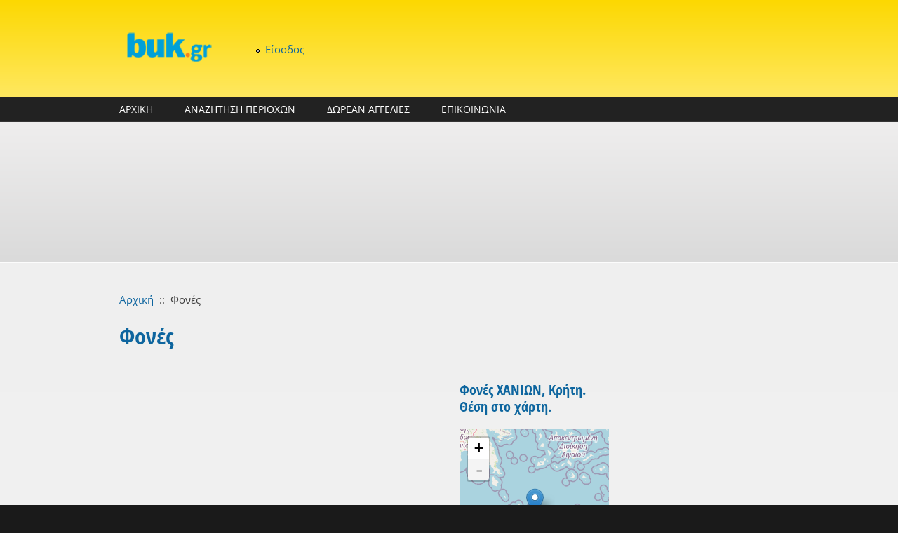

--- FILE ---
content_type: text/html; charset=utf-8
request_url: https://www.google.com/recaptcha/api2/aframe
body_size: 267
content:
<!DOCTYPE HTML><html><head><meta http-equiv="content-type" content="text/html; charset=UTF-8"></head><body><script nonce="GOwLWwYgJ0gJ8mvmoco0rQ">/** Anti-fraud and anti-abuse applications only. See google.com/recaptcha */ try{var clients={'sodar':'https://pagead2.googlesyndication.com/pagead/sodar?'};window.addEventListener("message",function(a){try{if(a.source===window.parent){var b=JSON.parse(a.data);var c=clients[b['id']];if(c){var d=document.createElement('img');d.src=c+b['params']+'&rc='+(localStorage.getItem("rc::a")?sessionStorage.getItem("rc::b"):"");window.document.body.appendChild(d);sessionStorage.setItem("rc::e",parseInt(sessionStorage.getItem("rc::e")||0)+1);localStorage.setItem("rc::h",'1769546330064');}}}catch(b){}});window.parent.postMessage("_grecaptcha_ready", "*");}catch(b){}</script></body></html>